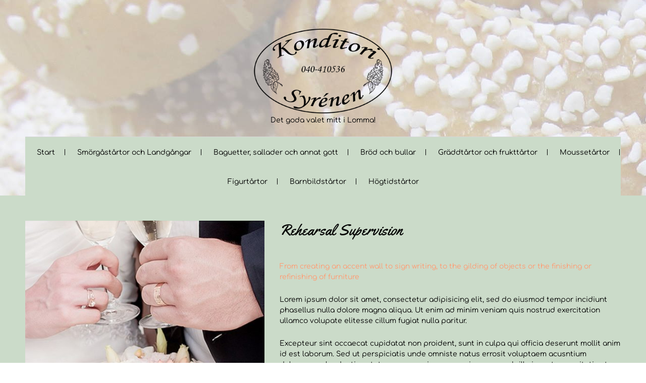

--- FILE ---
content_type: text/html; charset=UTF-8
request_url: https://konditorisyrenen.se/service/rehearsal-supervision/
body_size: 13481
content:

<!DOCTYPE html>
<html lang="sv-SE" class="no-js no-svg">
    <head>
        <meta charset="UTF-8">
        <!-- Mobile Specific Metas ================================================== -->
        <meta name="viewport" content="width=device-width, initial-scale=1, maximum-scale=1"/>

        <link rel="profile" href="http://gmpg.org/xfn/11"/>
        <link rel="pingback" href="https://konditorisyrenen.se/xmlrpc.php"/>
        <title>Rehearsal Supervision &#8211; Konditori Syrénen</title>
<meta name='robots' content='max-image-preview:large' />
<link rel='dns-prefetch' href='//fonts-static.group-cdn.one' />
<link rel="alternate" type="application/rss+xml" title="Konditori Syrénen &raquo; Webbflöde" href="https://konditorisyrenen.se/feed/" />
<link rel="alternate" type="application/rss+xml" title="Konditori Syrénen &raquo; Kommentarsflöde" href="https://konditorisyrenen.se/comments/feed/" />
<link rel="alternate" title="oEmbed (JSON)" type="application/json+oembed" href="https://konditorisyrenen.se/wp-json/oembed/1.0/embed?url=https%3A%2F%2Fkonditorisyrenen.se%2Fservice%2Frehearsal-supervision%2F" />
<link rel="alternate" title="oEmbed (XML)" type="text/xml+oembed" href="https://konditorisyrenen.se/wp-json/oembed/1.0/embed?url=https%3A%2F%2Fkonditorisyrenen.se%2Fservice%2Frehearsal-supervision%2F&#038;format=xml" />
		<!-- This site uses the Google Analytics by MonsterInsights plugin v9.11.1 - Using Analytics tracking - https://www.monsterinsights.com/ -->
							<script src="//www.googletagmanager.com/gtag/js?id=G-FJ46TJPHWG"  data-cfasync="false" data-wpfc-render="false" type="text/javascript" async></script>
			<script data-cfasync="false" data-wpfc-render="false" type="text/javascript">
				var mi_version = '9.11.1';
				var mi_track_user = true;
				var mi_no_track_reason = '';
								var MonsterInsightsDefaultLocations = {"page_location":"https:\/\/konditorisyrenen.se\/service\/rehearsal-supervision\/"};
								if ( typeof MonsterInsightsPrivacyGuardFilter === 'function' ) {
					var MonsterInsightsLocations = (typeof MonsterInsightsExcludeQuery === 'object') ? MonsterInsightsPrivacyGuardFilter( MonsterInsightsExcludeQuery ) : MonsterInsightsPrivacyGuardFilter( MonsterInsightsDefaultLocations );
				} else {
					var MonsterInsightsLocations = (typeof MonsterInsightsExcludeQuery === 'object') ? MonsterInsightsExcludeQuery : MonsterInsightsDefaultLocations;
				}

								var disableStrs = [
										'ga-disable-G-FJ46TJPHWG',
									];

				/* Function to detect opted out users */
				function __gtagTrackerIsOptedOut() {
					for (var index = 0; index < disableStrs.length; index++) {
						if (document.cookie.indexOf(disableStrs[index] + '=true') > -1) {
							return true;
						}
					}

					return false;
				}

				/* Disable tracking if the opt-out cookie exists. */
				if (__gtagTrackerIsOptedOut()) {
					for (var index = 0; index < disableStrs.length; index++) {
						window[disableStrs[index]] = true;
					}
				}

				/* Opt-out function */
				function __gtagTrackerOptout() {
					for (var index = 0; index < disableStrs.length; index++) {
						document.cookie = disableStrs[index] + '=true; expires=Thu, 31 Dec 2099 23:59:59 UTC; path=/';
						window[disableStrs[index]] = true;
					}
				}

				if ('undefined' === typeof gaOptout) {
					function gaOptout() {
						__gtagTrackerOptout();
					}
				}
								window.dataLayer = window.dataLayer || [];

				window.MonsterInsightsDualTracker = {
					helpers: {},
					trackers: {},
				};
				if (mi_track_user) {
					function __gtagDataLayer() {
						dataLayer.push(arguments);
					}

					function __gtagTracker(type, name, parameters) {
						if (!parameters) {
							parameters = {};
						}

						if (parameters.send_to) {
							__gtagDataLayer.apply(null, arguments);
							return;
						}

						if (type === 'event') {
														parameters.send_to = monsterinsights_frontend.v4_id;
							var hookName = name;
							if (typeof parameters['event_category'] !== 'undefined') {
								hookName = parameters['event_category'] + ':' + name;
							}

							if (typeof MonsterInsightsDualTracker.trackers[hookName] !== 'undefined') {
								MonsterInsightsDualTracker.trackers[hookName](parameters);
							} else {
								__gtagDataLayer('event', name, parameters);
							}
							
						} else {
							__gtagDataLayer.apply(null, arguments);
						}
					}

					__gtagTracker('js', new Date());
					__gtagTracker('set', {
						'developer_id.dZGIzZG': true,
											});
					if ( MonsterInsightsLocations.page_location ) {
						__gtagTracker('set', MonsterInsightsLocations);
					}
										__gtagTracker('config', 'G-FJ46TJPHWG', {"forceSSL":"true","link_attribution":"true"} );
										window.gtag = __gtagTracker;										(function () {
						/* https://developers.google.com/analytics/devguides/collection/analyticsjs/ */
						/* ga and __gaTracker compatibility shim. */
						var noopfn = function () {
							return null;
						};
						var newtracker = function () {
							return new Tracker();
						};
						var Tracker = function () {
							return null;
						};
						var p = Tracker.prototype;
						p.get = noopfn;
						p.set = noopfn;
						p.send = function () {
							var args = Array.prototype.slice.call(arguments);
							args.unshift('send');
							__gaTracker.apply(null, args);
						};
						var __gaTracker = function () {
							var len = arguments.length;
							if (len === 0) {
								return;
							}
							var f = arguments[len - 1];
							if (typeof f !== 'object' || f === null || typeof f.hitCallback !== 'function') {
								if ('send' === arguments[0]) {
									var hitConverted, hitObject = false, action;
									if ('event' === arguments[1]) {
										if ('undefined' !== typeof arguments[3]) {
											hitObject = {
												'eventAction': arguments[3],
												'eventCategory': arguments[2],
												'eventLabel': arguments[4],
												'value': arguments[5] ? arguments[5] : 1,
											}
										}
									}
									if ('pageview' === arguments[1]) {
										if ('undefined' !== typeof arguments[2]) {
											hitObject = {
												'eventAction': 'page_view',
												'page_path': arguments[2],
											}
										}
									}
									if (typeof arguments[2] === 'object') {
										hitObject = arguments[2];
									}
									if (typeof arguments[5] === 'object') {
										Object.assign(hitObject, arguments[5]);
									}
									if ('undefined' !== typeof arguments[1].hitType) {
										hitObject = arguments[1];
										if ('pageview' === hitObject.hitType) {
											hitObject.eventAction = 'page_view';
										}
									}
									if (hitObject) {
										action = 'timing' === arguments[1].hitType ? 'timing_complete' : hitObject.eventAction;
										hitConverted = mapArgs(hitObject);
										__gtagTracker('event', action, hitConverted);
									}
								}
								return;
							}

							function mapArgs(args) {
								var arg, hit = {};
								var gaMap = {
									'eventCategory': 'event_category',
									'eventAction': 'event_action',
									'eventLabel': 'event_label',
									'eventValue': 'event_value',
									'nonInteraction': 'non_interaction',
									'timingCategory': 'event_category',
									'timingVar': 'name',
									'timingValue': 'value',
									'timingLabel': 'event_label',
									'page': 'page_path',
									'location': 'page_location',
									'title': 'page_title',
									'referrer' : 'page_referrer',
								};
								for (arg in args) {
																		if (!(!args.hasOwnProperty(arg) || !gaMap.hasOwnProperty(arg))) {
										hit[gaMap[arg]] = args[arg];
									} else {
										hit[arg] = args[arg];
									}
								}
								return hit;
							}

							try {
								f.hitCallback();
							} catch (ex) {
							}
						};
						__gaTracker.create = newtracker;
						__gaTracker.getByName = newtracker;
						__gaTracker.getAll = function () {
							return [];
						};
						__gaTracker.remove = noopfn;
						__gaTracker.loaded = true;
						window['__gaTracker'] = __gaTracker;
					})();
									} else {
										console.log("");
					(function () {
						function __gtagTracker() {
							return null;
						}

						window['__gtagTracker'] = __gtagTracker;
						window['gtag'] = __gtagTracker;
					})();
									}
			</script>
							<!-- / Google Analytics by MonsterInsights -->
		<style id='wp-img-auto-sizes-contain-inline-css' type='text/css'>
img:is([sizes=auto i],[sizes^="auto," i]){contain-intrinsic-size:3000px 1500px}
/*# sourceURL=wp-img-auto-sizes-contain-inline-css */
</style>
<link rel='stylesheet' id='ot-google-fonts-via-onecom-cdn-yellowtail-css' href='https://fonts-static.group-cdn.one/fonts/google/yellowtail/yellowtail.css' type='text/css' media='all' />
<link rel='stylesheet' id='ot-google-fonts-via-onecom-cdn-comfortaa-css' href='https://fonts-static.group-cdn.one/fonts/google/comfortaa/comfortaa.css' type='text/css' media='all' />
<style id='wp-emoji-styles-inline-css' type='text/css'>

	img.wp-smiley, img.emoji {
		display: inline !important;
		border: none !important;
		box-shadow: none !important;
		height: 1em !important;
		width: 1em !important;
		margin: 0 0.07em !important;
		vertical-align: -0.1em !important;
		background: none !important;
		padding: 0 !important;
	}
/*# sourceURL=wp-emoji-styles-inline-css */
</style>
<style id='wp-block-library-inline-css' type='text/css'>
:root{--wp-block-synced-color:#7a00df;--wp-block-synced-color--rgb:122,0,223;--wp-bound-block-color:var(--wp-block-synced-color);--wp-editor-canvas-background:#ddd;--wp-admin-theme-color:#007cba;--wp-admin-theme-color--rgb:0,124,186;--wp-admin-theme-color-darker-10:#006ba1;--wp-admin-theme-color-darker-10--rgb:0,107,160.5;--wp-admin-theme-color-darker-20:#005a87;--wp-admin-theme-color-darker-20--rgb:0,90,135;--wp-admin-border-width-focus:2px}@media (min-resolution:192dpi){:root{--wp-admin-border-width-focus:1.5px}}.wp-element-button{cursor:pointer}:root .has-very-light-gray-background-color{background-color:#eee}:root .has-very-dark-gray-background-color{background-color:#313131}:root .has-very-light-gray-color{color:#eee}:root .has-very-dark-gray-color{color:#313131}:root .has-vivid-green-cyan-to-vivid-cyan-blue-gradient-background{background:linear-gradient(135deg,#00d084,#0693e3)}:root .has-purple-crush-gradient-background{background:linear-gradient(135deg,#34e2e4,#4721fb 50%,#ab1dfe)}:root .has-hazy-dawn-gradient-background{background:linear-gradient(135deg,#faaca8,#dad0ec)}:root .has-subdued-olive-gradient-background{background:linear-gradient(135deg,#fafae1,#67a671)}:root .has-atomic-cream-gradient-background{background:linear-gradient(135deg,#fdd79a,#004a59)}:root .has-nightshade-gradient-background{background:linear-gradient(135deg,#330968,#31cdcf)}:root .has-midnight-gradient-background{background:linear-gradient(135deg,#020381,#2874fc)}:root{--wp--preset--font-size--normal:16px;--wp--preset--font-size--huge:42px}.has-regular-font-size{font-size:1em}.has-larger-font-size{font-size:2.625em}.has-normal-font-size{font-size:var(--wp--preset--font-size--normal)}.has-huge-font-size{font-size:var(--wp--preset--font-size--huge)}.has-text-align-center{text-align:center}.has-text-align-left{text-align:left}.has-text-align-right{text-align:right}.has-fit-text{white-space:nowrap!important}#end-resizable-editor-section{display:none}.aligncenter{clear:both}.items-justified-left{justify-content:flex-start}.items-justified-center{justify-content:center}.items-justified-right{justify-content:flex-end}.items-justified-space-between{justify-content:space-between}.screen-reader-text{border:0;clip-path:inset(50%);height:1px;margin:-1px;overflow:hidden;padding:0;position:absolute;width:1px;word-wrap:normal!important}.screen-reader-text:focus{background-color:#ddd;clip-path:none;color:#444;display:block;font-size:1em;height:auto;left:5px;line-height:normal;padding:15px 23px 14px;text-decoration:none;top:5px;width:auto;z-index:100000}html :where(.has-border-color){border-style:solid}html :where([style*=border-top-color]){border-top-style:solid}html :where([style*=border-right-color]){border-right-style:solid}html :where([style*=border-bottom-color]){border-bottom-style:solid}html :where([style*=border-left-color]){border-left-style:solid}html :where([style*=border-width]){border-style:solid}html :where([style*=border-top-width]){border-top-style:solid}html :where([style*=border-right-width]){border-right-style:solid}html :where([style*=border-bottom-width]){border-bottom-style:solid}html :where([style*=border-left-width]){border-left-style:solid}html :where(img[class*=wp-image-]){height:auto;max-width:100%}:where(figure){margin:0 0 1em}html :where(.is-position-sticky){--wp-admin--admin-bar--position-offset:var(--wp-admin--admin-bar--height,0px)}@media screen and (max-width:600px){html :where(.is-position-sticky){--wp-admin--admin-bar--position-offset:0px}}

/*# sourceURL=wp-block-library-inline-css */
</style><style id='global-styles-inline-css' type='text/css'>
:root{--wp--preset--aspect-ratio--square: 1;--wp--preset--aspect-ratio--4-3: 4/3;--wp--preset--aspect-ratio--3-4: 3/4;--wp--preset--aspect-ratio--3-2: 3/2;--wp--preset--aspect-ratio--2-3: 2/3;--wp--preset--aspect-ratio--16-9: 16/9;--wp--preset--aspect-ratio--9-16: 9/16;--wp--preset--color--black: #000000;--wp--preset--color--cyan-bluish-gray: #abb8c3;--wp--preset--color--white: #ffffff;--wp--preset--color--pale-pink: #f78da7;--wp--preset--color--vivid-red: #cf2e2e;--wp--preset--color--luminous-vivid-orange: #ff6900;--wp--preset--color--luminous-vivid-amber: #fcb900;--wp--preset--color--light-green-cyan: #7bdcb5;--wp--preset--color--vivid-green-cyan: #00d084;--wp--preset--color--pale-cyan-blue: #8ed1fc;--wp--preset--color--vivid-cyan-blue: #0693e3;--wp--preset--color--vivid-purple: #9b51e0;--wp--preset--gradient--vivid-cyan-blue-to-vivid-purple: linear-gradient(135deg,rgb(6,147,227) 0%,rgb(155,81,224) 100%);--wp--preset--gradient--light-green-cyan-to-vivid-green-cyan: linear-gradient(135deg,rgb(122,220,180) 0%,rgb(0,208,130) 100%);--wp--preset--gradient--luminous-vivid-amber-to-luminous-vivid-orange: linear-gradient(135deg,rgb(252,185,0) 0%,rgb(255,105,0) 100%);--wp--preset--gradient--luminous-vivid-orange-to-vivid-red: linear-gradient(135deg,rgb(255,105,0) 0%,rgb(207,46,46) 100%);--wp--preset--gradient--very-light-gray-to-cyan-bluish-gray: linear-gradient(135deg,rgb(238,238,238) 0%,rgb(169,184,195) 100%);--wp--preset--gradient--cool-to-warm-spectrum: linear-gradient(135deg,rgb(74,234,220) 0%,rgb(151,120,209) 20%,rgb(207,42,186) 40%,rgb(238,44,130) 60%,rgb(251,105,98) 80%,rgb(254,248,76) 100%);--wp--preset--gradient--blush-light-purple: linear-gradient(135deg,rgb(255,206,236) 0%,rgb(152,150,240) 100%);--wp--preset--gradient--blush-bordeaux: linear-gradient(135deg,rgb(254,205,165) 0%,rgb(254,45,45) 50%,rgb(107,0,62) 100%);--wp--preset--gradient--luminous-dusk: linear-gradient(135deg,rgb(255,203,112) 0%,rgb(199,81,192) 50%,rgb(65,88,208) 100%);--wp--preset--gradient--pale-ocean: linear-gradient(135deg,rgb(255,245,203) 0%,rgb(182,227,212) 50%,rgb(51,167,181) 100%);--wp--preset--gradient--electric-grass: linear-gradient(135deg,rgb(202,248,128) 0%,rgb(113,206,126) 100%);--wp--preset--gradient--midnight: linear-gradient(135deg,rgb(2,3,129) 0%,rgb(40,116,252) 100%);--wp--preset--font-size--small: 13px;--wp--preset--font-size--medium: 20px;--wp--preset--font-size--large: 36px;--wp--preset--font-size--x-large: 42px;--wp--preset--spacing--20: 0.44rem;--wp--preset--spacing--30: 0.67rem;--wp--preset--spacing--40: 1rem;--wp--preset--spacing--50: 1.5rem;--wp--preset--spacing--60: 2.25rem;--wp--preset--spacing--70: 3.38rem;--wp--preset--spacing--80: 5.06rem;--wp--preset--shadow--natural: 6px 6px 9px rgba(0, 0, 0, 0.2);--wp--preset--shadow--deep: 12px 12px 50px rgba(0, 0, 0, 0.4);--wp--preset--shadow--sharp: 6px 6px 0px rgba(0, 0, 0, 0.2);--wp--preset--shadow--outlined: 6px 6px 0px -3px rgb(255, 255, 255), 6px 6px rgb(0, 0, 0);--wp--preset--shadow--crisp: 6px 6px 0px rgb(0, 0, 0);}:where(.is-layout-flex){gap: 0.5em;}:where(.is-layout-grid){gap: 0.5em;}body .is-layout-flex{display: flex;}.is-layout-flex{flex-wrap: wrap;align-items: center;}.is-layout-flex > :is(*, div){margin: 0;}body .is-layout-grid{display: grid;}.is-layout-grid > :is(*, div){margin: 0;}:where(.wp-block-columns.is-layout-flex){gap: 2em;}:where(.wp-block-columns.is-layout-grid){gap: 2em;}:where(.wp-block-post-template.is-layout-flex){gap: 1.25em;}:where(.wp-block-post-template.is-layout-grid){gap: 1.25em;}.has-black-color{color: var(--wp--preset--color--black) !important;}.has-cyan-bluish-gray-color{color: var(--wp--preset--color--cyan-bluish-gray) !important;}.has-white-color{color: var(--wp--preset--color--white) !important;}.has-pale-pink-color{color: var(--wp--preset--color--pale-pink) !important;}.has-vivid-red-color{color: var(--wp--preset--color--vivid-red) !important;}.has-luminous-vivid-orange-color{color: var(--wp--preset--color--luminous-vivid-orange) !important;}.has-luminous-vivid-amber-color{color: var(--wp--preset--color--luminous-vivid-amber) !important;}.has-light-green-cyan-color{color: var(--wp--preset--color--light-green-cyan) !important;}.has-vivid-green-cyan-color{color: var(--wp--preset--color--vivid-green-cyan) !important;}.has-pale-cyan-blue-color{color: var(--wp--preset--color--pale-cyan-blue) !important;}.has-vivid-cyan-blue-color{color: var(--wp--preset--color--vivid-cyan-blue) !important;}.has-vivid-purple-color{color: var(--wp--preset--color--vivid-purple) !important;}.has-black-background-color{background-color: var(--wp--preset--color--black) !important;}.has-cyan-bluish-gray-background-color{background-color: var(--wp--preset--color--cyan-bluish-gray) !important;}.has-white-background-color{background-color: var(--wp--preset--color--white) !important;}.has-pale-pink-background-color{background-color: var(--wp--preset--color--pale-pink) !important;}.has-vivid-red-background-color{background-color: var(--wp--preset--color--vivid-red) !important;}.has-luminous-vivid-orange-background-color{background-color: var(--wp--preset--color--luminous-vivid-orange) !important;}.has-luminous-vivid-amber-background-color{background-color: var(--wp--preset--color--luminous-vivid-amber) !important;}.has-light-green-cyan-background-color{background-color: var(--wp--preset--color--light-green-cyan) !important;}.has-vivid-green-cyan-background-color{background-color: var(--wp--preset--color--vivid-green-cyan) !important;}.has-pale-cyan-blue-background-color{background-color: var(--wp--preset--color--pale-cyan-blue) !important;}.has-vivid-cyan-blue-background-color{background-color: var(--wp--preset--color--vivid-cyan-blue) !important;}.has-vivid-purple-background-color{background-color: var(--wp--preset--color--vivid-purple) !important;}.has-black-border-color{border-color: var(--wp--preset--color--black) !important;}.has-cyan-bluish-gray-border-color{border-color: var(--wp--preset--color--cyan-bluish-gray) !important;}.has-white-border-color{border-color: var(--wp--preset--color--white) !important;}.has-pale-pink-border-color{border-color: var(--wp--preset--color--pale-pink) !important;}.has-vivid-red-border-color{border-color: var(--wp--preset--color--vivid-red) !important;}.has-luminous-vivid-orange-border-color{border-color: var(--wp--preset--color--luminous-vivid-orange) !important;}.has-luminous-vivid-amber-border-color{border-color: var(--wp--preset--color--luminous-vivid-amber) !important;}.has-light-green-cyan-border-color{border-color: var(--wp--preset--color--light-green-cyan) !important;}.has-vivid-green-cyan-border-color{border-color: var(--wp--preset--color--vivid-green-cyan) !important;}.has-pale-cyan-blue-border-color{border-color: var(--wp--preset--color--pale-cyan-blue) !important;}.has-vivid-cyan-blue-border-color{border-color: var(--wp--preset--color--vivid-cyan-blue) !important;}.has-vivid-purple-border-color{border-color: var(--wp--preset--color--vivid-purple) !important;}.has-vivid-cyan-blue-to-vivid-purple-gradient-background{background: var(--wp--preset--gradient--vivid-cyan-blue-to-vivid-purple) !important;}.has-light-green-cyan-to-vivid-green-cyan-gradient-background{background: var(--wp--preset--gradient--light-green-cyan-to-vivid-green-cyan) !important;}.has-luminous-vivid-amber-to-luminous-vivid-orange-gradient-background{background: var(--wp--preset--gradient--luminous-vivid-amber-to-luminous-vivid-orange) !important;}.has-luminous-vivid-orange-to-vivid-red-gradient-background{background: var(--wp--preset--gradient--luminous-vivid-orange-to-vivid-red) !important;}.has-very-light-gray-to-cyan-bluish-gray-gradient-background{background: var(--wp--preset--gradient--very-light-gray-to-cyan-bluish-gray) !important;}.has-cool-to-warm-spectrum-gradient-background{background: var(--wp--preset--gradient--cool-to-warm-spectrum) !important;}.has-blush-light-purple-gradient-background{background: var(--wp--preset--gradient--blush-light-purple) !important;}.has-blush-bordeaux-gradient-background{background: var(--wp--preset--gradient--blush-bordeaux) !important;}.has-luminous-dusk-gradient-background{background: var(--wp--preset--gradient--luminous-dusk) !important;}.has-pale-ocean-gradient-background{background: var(--wp--preset--gradient--pale-ocean) !important;}.has-electric-grass-gradient-background{background: var(--wp--preset--gradient--electric-grass) !important;}.has-midnight-gradient-background{background: var(--wp--preset--gradient--midnight) !important;}.has-small-font-size{font-size: var(--wp--preset--font-size--small) !important;}.has-medium-font-size{font-size: var(--wp--preset--font-size--medium) !important;}.has-large-font-size{font-size: var(--wp--preset--font-size--large) !important;}.has-x-large-font-size{font-size: var(--wp--preset--font-size--x-large) !important;}
/*# sourceURL=global-styles-inline-css */
</style>

<style id='classic-theme-styles-inline-css' type='text/css'>
/*! This file is auto-generated */
.wp-block-button__link{color:#fff;background-color:#32373c;border-radius:9999px;box-shadow:none;text-decoration:none;padding:calc(.667em + 2px) calc(1.333em + 2px);font-size:1.125em}.wp-block-file__button{background:#32373c;color:#fff;text-decoration:none}
/*# sourceURL=/wp-includes/css/classic-themes.min.css */
</style>
<link rel='stylesheet' id='comfortaa-google-font-css' href='//fonts-static.group-cdn.one/fonts/google/comfortaa/comfortaa.css?ver=6.9' type='text/css' media='all' />
<link rel='stylesheet' id='yellowtail-google-font-css' href='//fonts-static.group-cdn.one/fonts/google/yellowtail/yellowtail.css?ver=6.9' type='text/css' media='all' />
<link rel='stylesheet' id='style-wedding-planner-all-css' href='https://usercontent.one/wp/konditorisyrenen.se/wp-content/themes/wedding-planner/assets/min-css/style.min.css?ver=5.3.5&media=1767768655' type='text/css' media='all' />
<link rel='stylesheet' id='dashicons-css' href='https://konditorisyrenen.se/wp-includes/css/dashicons.min.css?ver=6.9' type='text/css' media='all' />
<script type="text/javascript" src="https://usercontent.one/wp/konditorisyrenen.se/wp-content/plugins/google-analytics-for-wordpress/assets/js/frontend-gtag.min.js?ver=9.11.1&media=1767768655" id="monsterinsights-frontend-script-js" async="async" data-wp-strategy="async"></script>
<script data-cfasync="false" data-wpfc-render="false" type="text/javascript" id='monsterinsights-frontend-script-js-extra'>/* <![CDATA[ */
var monsterinsights_frontend = {"js_events_tracking":"true","download_extensions":"doc,pdf,ppt,zip,xls,docx,pptx,xlsx","inbound_paths":"[{\"path\":\"\\\/go\\\/\",\"label\":\"affiliate\"},{\"path\":\"\\\/recommend\\\/\",\"label\":\"affiliate\"}]","home_url":"https:\/\/konditorisyrenen.se","hash_tracking":"false","v4_id":"G-FJ46TJPHWG"};/* ]]> */
</script>
<script type="text/javascript" src="https://usercontent.one/wp/konditorisyrenen.se/wp-content/plugins/stop-user-enumeration/frontend/js/frontend.js?ver=1.7.7&media=1767768655" id="stop-user-enumeration-js" defer="defer" data-wp-strategy="defer"></script>
<script type="text/javascript" src="https://konditorisyrenen.se/wp-includes/js/jquery/jquery.min.js?ver=3.7.1" id="jquery-core-js"></script>
<script type="text/javascript" src="https://konditorisyrenen.se/wp-includes/js/jquery/jquery-migrate.min.js?ver=3.4.1" id="jquery-migrate-js"></script>
<link rel="https://api.w.org/" href="https://konditorisyrenen.se/wp-json/" /><link rel="EditURI" type="application/rsd+xml" title="RSD" href="https://konditorisyrenen.se/xmlrpc.php?rsd" />
<meta name="generator" content="WordPress 6.9" />
<link rel="canonical" href="https://konditorisyrenen.se/service/rehearsal-supervision/" />
<link rel='shortlink' href='https://konditorisyrenen.se/?p=29' />
<style>[class*=" icon-oc-"],[class^=icon-oc-]{speak:none;font-style:normal;font-weight:400;font-variant:normal;text-transform:none;line-height:1;-webkit-font-smoothing:antialiased;-moz-osx-font-smoothing:grayscale}.icon-oc-one-com-white-32px-fill:before{content:"901"}.icon-oc-one-com:before{content:"900"}#one-com-icon,.toplevel_page_onecom-wp .wp-menu-image{speak:none;display:flex;align-items:center;justify-content:center;text-transform:none;line-height:1;-webkit-font-smoothing:antialiased;-moz-osx-font-smoothing:grayscale}.onecom-wp-admin-bar-item>a,.toplevel_page_onecom-wp>.wp-menu-name{font-size:16px;font-weight:400;line-height:1}.toplevel_page_onecom-wp>.wp-menu-name img{width:69px;height:9px;}.wp-submenu-wrap.wp-submenu>.wp-submenu-head>img{width:88px;height:auto}.onecom-wp-admin-bar-item>a img{height:7px!important}.onecom-wp-admin-bar-item>a img,.toplevel_page_onecom-wp>.wp-menu-name img{opacity:.8}.onecom-wp-admin-bar-item.hover>a img,.toplevel_page_onecom-wp.wp-has-current-submenu>.wp-menu-name img,li.opensub>a.toplevel_page_onecom-wp>.wp-menu-name img{opacity:1}#one-com-icon:before,.onecom-wp-admin-bar-item>a:before,.toplevel_page_onecom-wp>.wp-menu-image:before{content:'';position:static!important;background-color:rgba(240,245,250,.4);border-radius:102px;width:18px;height:18px;padding:0!important}.onecom-wp-admin-bar-item>a:before{width:14px;height:14px}.onecom-wp-admin-bar-item.hover>a:before,.toplevel_page_onecom-wp.opensub>a>.wp-menu-image:before,.toplevel_page_onecom-wp.wp-has-current-submenu>.wp-menu-image:before{background-color:#76b82a}.onecom-wp-admin-bar-item>a{display:inline-flex!important;align-items:center;justify-content:center}#one-com-logo-wrapper{font-size:4em}#one-com-icon{vertical-align:middle}.imagify-welcome{display:none !important;}</style><link rel="icon" href="https://usercontent.one/wp/konditorisyrenen.se/wp-content/uploads/2018/11/cropped-Logga_rund-512x512-2-32x32.jpg?media=1767768655" sizes="32x32" />
<link rel="icon" href="https://usercontent.one/wp/konditorisyrenen.se/wp-content/uploads/2018/11/cropped-Logga_rund-512x512-2-192x192.jpg?media=1767768655" sizes="192x192" />
<link rel="apple-touch-icon" href="https://usercontent.one/wp/konditorisyrenen.se/wp-content/uploads/2018/11/cropped-Logga_rund-512x512-2-180x180.jpg?media=1767768655" />
<meta name="msapplication-TileImage" content="https://usercontent.one/wp/konditorisyrenen.se/wp-content/uploads/2018/11/cropped-Logga_rund-512x512-2-270x270.jpg?media=1767768655" />
        


<style type="text/css">

            /* Primary Skin Color */
        #primary-nav ul li.current_page_item,
        #primary-nav ul li:hover > a {
            color: #cbdbc9;
        }
        a.button,
        a.button:visited,
        .onecom-webshop-main a.button,
        .onecom-webshop-main .button.button-back,
        .onecom-webshop-main a.button:visited,
        .small-text,
        #wp-calendar thead th,
        #sticky_menu li.current-menu-item > a {
            background-color: #cbdbc9;
        }
        section h2:after,
        h2.left-line:after,
        h2.center-line:after {
            border-color: #cbdbc9;
        }

        /* Secondary Skin Color */
        .skin-bg {
            background-color: rgba(255,242,236,1);
        }

        body, .regular-color {color:#000000;}.onecom-webshop-main svg {fill:#000000;}#page{background-color:#cbdbc9;}.post-meta ul:after{box-shadow:-17px 0 16px #cbdbc9 inset}.section-content h1, .featured-box h1, .main-content-box h1, .plan-content h1, .widget-content h1, .textwidget h1, .service-details h1{color:#000000;}.section-content h2, .featured-box h2, .main-content-box h2, .plan-content h2, .widget-content h2, .textwidget h2, .service-details h2{color:#000000;}.section-content h3, .featured-box h3, .main-content-box h3, .plan-content h3, .widget-content h3, .textwidget h3, .service-details h3{color:#000000;}.section-content h4, .featured-box h4, .main-content-box h4, .plan-content h4, .widget-content h4, .textwidget h4, .service-details h4{color:#000000;}.section-content h5, .featured-box h5, .main-content-box h5, .plan-content h5, .widget-content h5, .textwidget h5, .service-details h5{color:#000000;}.section-content h6, .featured-box h6, .main-content-box h6, .plan-content h6, .widget-content h6, .textwidget h6, .service-details h6{color:#000000;}.highlighted-text{color:rgba(255,155,114,1);}a, .section-content a, .featured-box a, .main-content-box a, .plan-content a, .widget a, .textwidget a, .service-details a{color:rgba(214, 101, 53,1);}a:active, .section-content a:active, .featured-box a:active, .main-content-box a:active, .plan-content a:active, .widget a:active, .textwidget a:active, .service-details a:active{color:rgba(214, 101, 53,1);}a:visited, .section-content a:visited, .featured-box a:visited, .main-content-box a:visited, .plan-content a:visited, .widget a:visited, .textwidget a:visited, .service-details a:visited{color:rgba(214, 101, 53,1);}a:hover, .section-content a:hover, .featured-box a:hover, .main-content-box a:hover, .plan-content a:hover, .widget a:hover, .textwidget a:hover, .service-details a:hover{color:rgba(214, 101, 53,0.7);}a.button, a.button:visited{color:rgba(0,0,0,1);background-color:#ff6868; }a.button:hover{color:rgba(0,0,0,0.8);background-color:rgba(255,255,255,0.8);}.onecom-webshop-main a.button, .onecom-webshop-main a.button:visited, .onecom-webshop-main a.button:hover{color:rgba(0,0,0,0.8) !important;background-color:rgba(255,255,255,0.8) !important;}.button, .featured-box .button{border-width:1px;border-style:solid;border-color:rgba(255,155,114,1);border-radius:0px;}.button.small-text, a.button.small-text:visited{color:#000000;background-color:#97abbf;}.button.small-text:hover, a.button.small-text:hover{color:#000000;background-color:rgba(255,255,255,0.8);}.banner-button .button, .banner-button a.button:visited{color:#000000;background-color:#d7e8ae;}.banner-button .button:hover, .banner-button a.button:hover{color:#000000;background-color:rgba(255,255,255,0.8);}[type="submit"].button, [type="submit"].button:visited{color:#ffffff;background-color:#c67859;}[type="submit"].button:hover, [type="submit"].button:hover{color:#ffffff;background-color:rgba(255,155,114,0.8);}#primary-nav{background-color:#cbdbc9;}#primary-nav ul li a{color:#000000;}#primary-nav ul li:hover > a{color:#000000;}#primary-nav ul li.current_page_item a, #primary-nav ul li.current-menu-parent a{color:#000000;}#primary-nav ul li a{background-color:#cbdbc9;}#primary-nav ul li:hover > a{background-color:#b7ccb5;}#primary-nav ul li.current_page_item a, #primary-nav ul li.current-menu-parent a{background-color:#b7ccb5;}#primary-nav ul.sub-menu li a{color:#000000;}#primary-nav ul.sub-menu li:hover > a{color:#000000;}#primary-nav ul.sub-menu li.current_page_item a, #primary-nav ul.sub-menu li.current-menu-item a{color:#cbdbc9;}#primary-nav ul.sub-menu li a{background-color:#88ad83;}#primary-nav ul.sub-menu li:hover > a{}#primary-nav ul.sub-menu li.current_page_item a, #primary-nav ul.sub-menu li.current-menu-item a{}header#site-header{background-color:#ffffff;background-image:url( https://usercontent.one/wp/konditorisyrenen.se/wp-content/uploads/2018/11/IMG_0648_kanelopacity90liten.jpg?media=1767768655 );}.site-title a{color:#000000;}.site-title a:hover{}.banner-caption .left-line{color:#000000;}.banner-description{color:#000000;}.home-banner .skin-bg{background-color:#99b740;}.section-title h2, .section-title h3, .section-title h4{color:#000000;}.section-content{color:#000000;}.testimonial-box{background-color:rgba(255,242,236,1);}.testimonial-content{color:#666666;}.footer-widgets{background-color:#88ad83;}.footer-widgets, .footer-widgets p, .footer-widgets .footer-logo.site-logo .site-title, .footer-widgets a, .footer-widgets a:hover, .footer-widgets a:visited{color:#000000;}.footer-widgets .widget_calendar table thead{background-color:#000000;}.footer-widgets .widget_calendar table, .footer-widgets .widget_calendar table tfoot{border-color:#000000;}.copyright{background-color:#bdd1ba;}.site-logo h1{font-family:Yellowtail;font-size:40px;font-style:normal;font-weight:normal;line-height:46px;text-decoration:none;}#primary-nav ul li a{font-family:Comfortaa;font-size:14px;font-style:normal;font-weight:normal;line-height:15px;text-decoration:none;}body, body p, .section-content, .section-content p, .sidebar, .featured-box, .main-content-box, .main-content-box p, .plan-content, .widget-content, .textwidget, .highlighted-text, .package-highlights{font-family:Comfortaa;font-size:14px;font-style:normal;font-weight:400;line-height:21px;text-decoration:none;}.onecom-webshop-main *, .main-content-box .onecom-webshop-main h1, .main-content-box .onecom-webshop-main h2 {font-family:Comfortaa;font-size:14px;font-style:normal;font-weight:400;line-height:21px;text-decoration:none;}h1, .section-content h1, .featured-box h1, .main-content-box h1, .plan-content h1, .widget-content h1, .textwidget h1, .service-details h1{font-family:Yellowtail;font-size:48px;font-style:normal;font-weight:normal;line-height:40px;text-decoration:none;}h2, .page h2, .section-content h2, .featured-box h2, .main-content-box h2, .plan-content h2, .widget-content h2, .textwidget h2, .service-details h2{font-family:Yellowtail;font-size:30px;font-style:normal;font-weight:400;line-height:36px;text-decoration:none;}h3, .section-content h3, .featured-box h3, .main-content-box h3, .plan-content h3, .widget-content h3, .textwidget h3, .service-details h3{font-family:Yellowtail;font-size:30px;font-style:normal;font-weight:400;line-height:36px;text-decoration:none;}h4, .section-content h4, .featured-box h4, .main-content-box h4, .plan-content h4, .widget-content h4, .textwidget h4, .service-details h4{font-family:Yellowtail;font-size:26px;font-style:normal;font-weight:400;line-height:34px;text-decoration:none;}h5, .section-content h5, .featured-box h5, .main-content-box h5, .plan-content h5, .widget-content h5, .textwidget h5, .service-details h5{font-family:Comfortaa;font-size:14px;font-style:normal;font-weight:400;line-height:30px;text-decoration:none;}h6, .section-content h6, .featured-box h6, .main-content-box h6, .plan-content h6, .widget-content h6, .textwidget h6, .site-logo h6, .service-details h6{font-family:Comfortaa;font-size:14px;font-style:normal;font-weight:400;line-height:25px;text-decoration:none;}.home-banner .banner-caption h2{font-family:Yellowtail;font-size:30px;font-style:normal;font-weight:normal;line-height:36px;text-decoration:none;}.home-banner .banner-caption h2{text-shadow:0 0 0 #cccccc;}.banner-description{font-family:Comfortaa;font-size:14px;font-style:normal;font-weight:normal;line-height:8px;text-decoration:none;}.banner-description{text-shadow:0 0 0 #cccccc;}.section-title h2 {font-family:Yellowtail;font-size:30px;font-style:normal;font-weight:400;line-height:36px;text-decoration:none;}.section-content.testimonial-content, .section-content.testimonial-content p{font-family:Yellowtail;font-size:30px;font-style:normal;font-weight:normal;line-height:36px;text-decoration:none;}.section-content, .section-content p{font-family:Comfortaa;font-size:14px;font-style:normal;font-weight:400;line-height:20px;text-decoration:none;}.button, a.button:visited{font-family:Comfortaa;font-size:14px;font-style:normal;font-weight:normal;line-height:60px;text-decoration:none;}.banner-button .button, .banner-button a.button:visited{font-family:Comfortaa;font-size:12px;font-style:normal;font-weight:normal;line-height:60px;text-decoration:none;}.button.small-text, a.button.small-text:visited{font-family:Comfortaa;font-size:12px;font-style:normal;font-weight:normal;line-height:60px;text-decoration:none;}[type="submit"].button, [type="submit"].button:visited{font-family:Comfortaa;font-size:14px;font-style:normal;font-weight:normal;line-height:30px;text-decoration:none;}.footer-widgets, .footer-widgets div, .footer-widgets p, .footer-widgets li {font-family:Comfortaa;font-size:12px;font-style:normal;font-weight:normal;line-height:22px;text-decoration:none;}/* Your custom CSS goes here */

</style>
        <link rel='stylesheet' id='responsive-css'  href='https://usercontent.one/wp/konditorisyrenen.se/wp-content/themes/wedding-planner/assets/css/responsive.css?ver=5.3.5&media=1767768655' type='text/css' media='all' />

            </head>

    <body class="wp-singular service-template-default single single-service postid-29 wp-theme-wedding-planner">
        <!-- START master wrapper -->
        <div id="wrapper">
            <!-- START page wrapper -->
            <div id="page">
                <!-- START header container-->
                <header id="site-header" role="banner">
                    <div class="container">
                        <div class="row">
                            <div class="col-md-12 text-center site-logo-box">
                                <button class="menu-toggle mobile-only" aria-controls="sticky_menu" aria-expanded="false">Menu</button> 
                            </div>
                            <div class="col-md-12 text-center">
                                <div class="site-logo">
                                    
                                        <h1 class="site-title">
                                            <a href="https://konditorisyrenen.se/" rel="home">
                                                <img src="https://usercontent.one/wp/konditorisyrenen.se/wp-content/uploads/2018/11/Logga_rund_transp.png?media=1767768655" alt="Konditori Syrénen" role="logo" />                                            </a>
                                        </h1>
                                        <!-- END logo container -->
                                                                    </div>
                            </div>
                            <div class="col-md-12 text-center">
                                                                    <h6 class="tagline">Det goda valet mitt i Lomma!</h6>
                                                            </div>
                            <div class="col-md-12 desktop-only text-center">
                                <!-- START nav container -->
                                <nav class="nav primary-nav" id="primary-nav" role="navigation">
                                    <ul id="menu-primary-wedding-planner" class="menu"><li id="menu-item-148" class="menu-item menu-item-type-post_type menu-item-object-page menu-item-home menu-item-148"><a href="https://konditorisyrenen.se/">Start</a></li>
<li id="menu-item-464" class="menu-item menu-item-type-post_type menu-item-object-page menu-item-464"><a href="https://konditorisyrenen.se/smorgastartor-och-landgangar/">Smörgåstårtor och Landgångar</a></li>
<li id="menu-item-519" class="menu-item menu-item-type-post_type menu-item-object-page menu-item-519"><a href="https://konditorisyrenen.se/baguetter-sallader-och-annat-gott/">Baguetter, sallader och annat gott</a></li>
<li id="menu-item-468" class="menu-item menu-item-type-post_type menu-item-object-page menu-item-468"><a href="https://konditorisyrenen.se/brod-och-bullar/">Bröd och bullar</a></li>
<li id="menu-item-466" class="menu-item menu-item-type-post_type menu-item-object-page menu-item-466"><a href="https://konditorisyrenen.se/graddtartor-och-frukttartor/">Gräddtårtor och frukttårtor</a></li>
<li id="menu-item-465" class="menu-item menu-item-type-post_type menu-item-object-page menu-item-465"><a href="https://konditorisyrenen.se/moussetartor/">Moussetårtor</a></li>
<li id="menu-item-467" class="menu-item menu-item-type-post_type menu-item-object-page menu-item-467"><a href="https://konditorisyrenen.se/figurtartor/">Figurtårtor</a></li>
<li id="menu-item-508" class="menu-item menu-item-type-post_type menu-item-object-page menu-item-508"><a href="https://konditorisyrenen.se/barnbildstartor/">Barnbildstårtor</a></li>
<li id="menu-item-469" class="menu-item menu-item-type-post_type menu-item-object-page menu-item-469"><a href="https://konditorisyrenen.se/hogtidstartor/">Högtidstårtor</a></li>
</ul>                                </nav>
                                <!-- END nav container -->
                            </div>
                        </div>
                    </div>
                </header>
                <!-- END nav container -->

<!-- START Page Content -->
<section class="page-content service-details" role="main">

    <!-- START Single CPT -->
    <article id="page-29" class="post-29 service type-service status-publish has-post-thumbnail hentry">
        <div class="container">
            <div class="row">
                <!-- Featured Image -->
                                    <div class="col-md-5 featured-image-box">
                        <img width="500" height="500" src="https://usercontent.one/wp/konditorisyrenen.se/wp-content/uploads/2017/08/wedding-planner-home-rehearsal-supervision-500x500.jpg?media=1767768655" class="featured-image wp-post-image" alt="" decoding="async" fetchpriority="high" />                    </div>
                
                <!-- Content -->
                <div class="col-md-7">
                    <header>
                        <h2 class='left-line'>Rehearsal Supervision</h2>                    </header>

                    <div class="post-content">
                                    <div class="highlighted-text">
            From creating an accent wall to sign writing, to the gilding of objects or the finishing or refinishing of furniture            </div>                         <div class="main-content-box"> <p>Lorem ipsum dolor sit amet, consectetur adipisicing elit, sed do eiusmod tempor incidiunt phasellus nulla dolore magna aliqua. Ut enim ad minim veniam quis nostrud exercitation ullamco volupate elitesse cillum fugiat nulla paritur.</p>
<p>Excepteur sint occaecat cupidatat non proident, sunt in culpa qui officia deserunt mollit anim id est laborum. Sed ut perspiciatis unde omniste natus errosit voluptaem acusntium doloremque laudantium, totam rem aperiam, eaque ipsa quae ab illo inventore veritatis et quasi architecto beatae vitae dicta sunt explicabo. Neoenim ipsam voluptaem is voluptas sit asperntur autodit aut fugitsed quia conseqntur magn dolores eosqui ratione vuptaem aliquam quaerat voluptatem. Velit justo, diam condimentum ac pellentesque arcu gravida viverra, lectus quam, semper suspendisse</p>
 </div>
                                            </div>
                    <div class="row">
                                                    <div class="col-lg-6 col-md-12 section-button">
                                                                <a href="https://konditorisyrenen.se/contact/" class="button big-button">Book an Appointment</a>
                            </div>
                                                                            <div class="col-lg-6 col-md-12 section-button">
                                                                <a href="https://konditorisyrenen.se/packages/" class="button big-button">View Packages & Pricing</a>
                            </div>
                                            </div>
                </div>
            </div>
        </div>
    </article>
    <!-- END Single CPT -->
</section>

    <section class="section service-features  inner-services white-bg text-center">
        <div class="container">
            <div class="row">
                <!-- Content -->
                <div class="col-md-12">
                    <div class="section-title">
                        <h2 class="center-line">
                            Rehearsal Supervision Includes                             
                        </h2>
                    </div>
                    <div class="section-content">
                        <p>Lorem ipsum dolor sitame consectetur adipisicing elitser do eiusmod tempor incdpeun labore dolore magna  <br />aliquenim veniam quis nostrud ercitation ullamco laboris consequa.</p>                    </div>
                    <div class="section-content container no-padding text-left service-features-list">
                        <div class="row">
                            <div class="col-md-6">
                                <div class="service-features-left">
                                    <ul>
<li>Unlimited email and phone consultations.</li>
<li>Generous in person consultations (one per week).</li>
<li>Planning for your wedding ceremony and reception.</li>
<li>Customized Wedding Planning Notebook.</li>
<li>Budget Breakdown - Preliminary plan for your wedding budget.</li>
</ul>                                </div>
                            </div>
                            <div class="col-md-6">
                                <div class="service-features-right">
                                    <ul>
<li>Unlimited email and phone consultations.</li>
<li>Generous in person consultations (one per week).</li>
<li>Planning for your wedding ceremony and reception.</li>
<li>Customized Wedding Planning Notebook.</li>
<li>Budget Breakdown - Preliminary plan for your wedding budget.</li>
</ul>                                </div>
                            </div>
                        </div>
                    </div>
                </div>
            </div>
            
                <div class="section-columns">
                                            <div class="row justify-center">
                            
                                <div class="col-md-4 col-sm-6 service-col">
                                    <div class="featured-block" style="background-image: url(https://usercontent.one/wp/konditorisyrenen.se/wp-content/uploads/2017/08/wedding-planner-home-preliminary-consultation-380x240.jpg?media=1767768655);">
                                        <a class="button inner-service-button small-text" href="https://konditorisyrenen.se/service/preliminary-consultation/">Preliminary Consultation</a>
                                    </div>
                                </div>

                            
                                <div class="col-md-4 col-sm-6 service-col">
                                    <div class="featured-block" style="background-image: url(https://usercontent.one/wp/konditorisyrenen.se/wp-content/uploads/2017/08/wedding-planner-home-wedding-design-advice-380x240.jpg?media=1767768655);">
                                        <a class="button inner-service-button small-text" href="https://konditorisyrenen.se/service/wedding-design-advice/">Wedding Design Advice</a>
                                    </div>
                                </div>

                            
                                <div class="col-md-4 col-sm-6 service-col">
                                    <div class="featured-block" style="background-image: url(https://usercontent.one/wp/konditorisyrenen.se/wp-content/uploads/2017/08/wedding-planner-home-day-of-wedding-coordination-380x240.jpg?media=1767768655);">
                                        <a class="button inner-service-button small-text" href="https://konditorisyrenen.se/service/day-of-wedding-coordination/">Day of Wedding Coordination</a>
                                    </div>
                                </div>

                            
                        </div> 
                    
                    
                </div>
                    </div>
    </section>
<!-- END Page Content -->

<!--footer start from here-->
    <footer id="site-footer" role="contentinfo">
        <div class="footer-widgets skin-bg">
            <div class="container">
                <div class="row">
                    <div class="col-lg-7 col-md-6 flex-column">
                        <div class="row">
                            <div class="col-lg-6 col-md-12 flex-column">
                                <div id="custom_html-4" class="widget_text widget widget_custom_html"><div class="widget-title"><h5>Följ oss på Facebook</h5></div><div class="textwidget custom-html-widget"><div id="fb-root"></div>
<script>(function(d, s, id) {
  var js, fjs = d.getElementsByTagName(s)[0];
  if (d.getElementById(id)) return;
  js = d.createElement(s); js.id = id;
  js.src = 'https://connect.facebook.net/sv_SE/sdk.js#xfbml=1&version=v3.2';
  fjs.parentNode.insertBefore(js, fjs);
}(document, 'script', 'facebook-jssdk'));</script>
<div class="fb-page" data-href="https://www.facebook.com/KonditoriSyrenen/" data-tabs="timeline" data-width="300" data-height="500" data-small-header="true" data-adapt-container-width="true" data-hide-cover="false" data-show-facepile="false"><blockquote cite="https://www.facebook.com/KonditoriSyrenen/" class="fb-xfbml-parse-ignore"><a href="https://www.facebook.com/KonditoriSyrenen/">Konditori Syrénen</a></blockquote></div></div></div>                            </div>
                            <div class="col-lg-6 col-md-12 flex-column">
                                <div id="custom_html-2" class="widget_text widget widget_custom_html"><div class="widget-title"><h5>Hitta oss</h5></div><div class="textwidget custom-html-widget"><iframe src="https://www.google.com/maps/embed?pb=!1m18!1m12!1m3!1d7567.580494390231!2d13.071665268851376!3d55.674119112422154!2m3!1f0!2f0!3f0!3m2!1i1024!2i768!4f13.1!3m3!1m2!1s0x4653a3257ca7eed7%3A0x3386c390dd8e7794!2sSyrengatan+8%2C+234+31+Lomma!5e0!3m2!1ssv!2sse!4v1544654436949" width="400" height="300" frameborder="0" style="border:0" allowfullscreen></iframe></div></div>                            </div>
                        </div>
                    </div>
                    <div class="col-lg-5 col-md-6 flex-column">
                        <div class="row">
                            <div class="col-lg-5 col-md-6 flex-column">
                                <div id="text-1" class="widget widget_text"><div class="widget-title"><h5>Kontaktuppgifter</h5></div>			<div class="textwidget"><p>Address:<br />
Syréngatan 8</p>
<p>234 31 Lomma</p>
<p>Telefon:<br />
040-41 05 36</p>
</div>
		</div>                            </div>
                            <div class="col-lg-4 col-md-6 flex-column">
                                <div id="nav_menu-3" class="widget widget_nav_menu"><div class="widget-title"><h5>Social media</h5></div><div class="menu-connect-container"><ul id="menu-connect" class="menu"><li id="menu-item-46" class="menu-item menu-item-type-custom menu-item-object-custom menu-item-46"><a href="https://www.facebook.com/KonditoriSyrenen/">Facebook</a></li>
<li id="menu-item-432" class="menu-item menu-item-type-custom menu-item-object-custom menu-item-432"><a href="https://instagram.com/konditorisyrenen">Instagram</a></li>
</ul></div></div>                            </div>
                            <div class="col-lg-3 col-md-6 flex-column">
                                                            </div>
                        </div>
                    </div>

                </div>
            </div>
        </div>
        <div class="copyright">
            <div class="container text-center">
                <div class="row">
                    <div class="col-md-12">
                        <span>Copyright © All Rights Reserved.  </span>
                    </div>
                </div>
            </div>
        </div>
    </footer>

</div>
</div>
<!--footer ends here-->

<script type="speculationrules">
{"prefetch":[{"source":"document","where":{"and":[{"href_matches":"/*"},{"not":{"href_matches":["/wp-*.php","/wp-admin/*","/wp-content/uploads/*","/wp-content/*","/wp-content/plugins/*","/wp-content/themes/wedding-planner/*","/*\\?(.+)"]}},{"not":{"selector_matches":"a[rel~=\"nofollow\"]"}},{"not":{"selector_matches":".no-prefetch, .no-prefetch a"}}]},"eagerness":"conservative"}]}
</script>

<!-- START Mobile Menu -->
    <div id="sticky_menu_wrapper" class="mobile-only"><ul id="sticky_menu" class="menu"><li class="menu-item menu-item-type-post_type menu-item-object-page menu-item-home menu-item-148"><a href="https://konditorisyrenen.se/">Start</a></li>
<li class="menu-item menu-item-type-post_type menu-item-object-page menu-item-464"><a href="https://konditorisyrenen.se/smorgastartor-och-landgangar/">Smörgåstårtor och Landgångar</a></li>
<li class="menu-item menu-item-type-post_type menu-item-object-page menu-item-519"><a href="https://konditorisyrenen.se/baguetter-sallader-och-annat-gott/">Baguetter, sallader och annat gott</a></li>
<li class="menu-item menu-item-type-post_type menu-item-object-page menu-item-468"><a href="https://konditorisyrenen.se/brod-och-bullar/">Bröd och bullar</a></li>
<li class="menu-item menu-item-type-post_type menu-item-object-page menu-item-466"><a href="https://konditorisyrenen.se/graddtartor-och-frukttartor/">Gräddtårtor och frukttårtor</a></li>
<li class="menu-item menu-item-type-post_type menu-item-object-page menu-item-465"><a href="https://konditorisyrenen.se/moussetartor/">Moussetårtor</a></li>
<li class="menu-item menu-item-type-post_type menu-item-object-page menu-item-467"><a href="https://konditorisyrenen.se/figurtartor/">Figurtårtor</a></li>
<li class="menu-item menu-item-type-post_type menu-item-object-page menu-item-508"><a href="https://konditorisyrenen.se/barnbildstartor/">Barnbildstårtor</a></li>
<li class="menu-item menu-item-type-post_type menu-item-object-page menu-item-469"><a href="https://konditorisyrenen.se/hogtidstartor/">Högtidstårtor</a></li>
</ul><div class="sticky_menu_collapse"><i></i></div></div><script type="text/javascript" src="https://usercontent.one/wp/konditorisyrenen.se/wp-content/themes/wedding-planner/one-shortcodes/min-js/one-shortcodes.min.js?media=1767768655" id="one-shortcode-js-js"></script>
<script type="text/javascript" id="script-wedding-planner-all-js-extra">
/* <![CDATA[ */
var one_ajax = {"ajaxurl":"https://konditorisyrenen.se/wp-admin/admin-ajax.php","msg":"V\u00e4nta ...","subscribe_btn":"Prenumerera","send":"SKICKA"};
//# sourceURL=script-wedding-planner-all-js-extra
/* ]]> */
</script>
<script type="text/javascript" src="https://usercontent.one/wp/konditorisyrenen.se/wp-content/themes/wedding-planner/assets/min-js/script.min.js?ver=5.3.5&media=1767768655" id="script-wedding-planner-all-js"></script>
<script type="text/javascript" src="https://konditorisyrenen.se/wp-includes/js/comment-reply.min.js?ver=6.9" id="comment-reply-js" async="async" data-wp-strategy="async" fetchpriority="low"></script>
<script id="wp-emoji-settings" type="application/json">
{"baseUrl":"https://s.w.org/images/core/emoji/17.0.2/72x72/","ext":".png","svgUrl":"https://s.w.org/images/core/emoji/17.0.2/svg/","svgExt":".svg","source":{"concatemoji":"https://konditorisyrenen.se/wp-includes/js/wp-emoji-release.min.js?ver=6.9"}}
</script>
<script type="module">
/* <![CDATA[ */
/*! This file is auto-generated */
const a=JSON.parse(document.getElementById("wp-emoji-settings").textContent),o=(window._wpemojiSettings=a,"wpEmojiSettingsSupports"),s=["flag","emoji"];function i(e){try{var t={supportTests:e,timestamp:(new Date).valueOf()};sessionStorage.setItem(o,JSON.stringify(t))}catch(e){}}function c(e,t,n){e.clearRect(0,0,e.canvas.width,e.canvas.height),e.fillText(t,0,0);t=new Uint32Array(e.getImageData(0,0,e.canvas.width,e.canvas.height).data);e.clearRect(0,0,e.canvas.width,e.canvas.height),e.fillText(n,0,0);const a=new Uint32Array(e.getImageData(0,0,e.canvas.width,e.canvas.height).data);return t.every((e,t)=>e===a[t])}function p(e,t){e.clearRect(0,0,e.canvas.width,e.canvas.height),e.fillText(t,0,0);var n=e.getImageData(16,16,1,1);for(let e=0;e<n.data.length;e++)if(0!==n.data[e])return!1;return!0}function u(e,t,n,a){switch(t){case"flag":return n(e,"\ud83c\udff3\ufe0f\u200d\u26a7\ufe0f","\ud83c\udff3\ufe0f\u200b\u26a7\ufe0f")?!1:!n(e,"\ud83c\udde8\ud83c\uddf6","\ud83c\udde8\u200b\ud83c\uddf6")&&!n(e,"\ud83c\udff4\udb40\udc67\udb40\udc62\udb40\udc65\udb40\udc6e\udb40\udc67\udb40\udc7f","\ud83c\udff4\u200b\udb40\udc67\u200b\udb40\udc62\u200b\udb40\udc65\u200b\udb40\udc6e\u200b\udb40\udc67\u200b\udb40\udc7f");case"emoji":return!a(e,"\ud83e\u1fac8")}return!1}function f(e,t,n,a){let r;const o=(r="undefined"!=typeof WorkerGlobalScope&&self instanceof WorkerGlobalScope?new OffscreenCanvas(300,150):document.createElement("canvas")).getContext("2d",{willReadFrequently:!0}),s=(o.textBaseline="top",o.font="600 32px Arial",{});return e.forEach(e=>{s[e]=t(o,e,n,a)}),s}function r(e){var t=document.createElement("script");t.src=e,t.defer=!0,document.head.appendChild(t)}a.supports={everything:!0,everythingExceptFlag:!0},new Promise(t=>{let n=function(){try{var e=JSON.parse(sessionStorage.getItem(o));if("object"==typeof e&&"number"==typeof e.timestamp&&(new Date).valueOf()<e.timestamp+604800&&"object"==typeof e.supportTests)return e.supportTests}catch(e){}return null}();if(!n){if("undefined"!=typeof Worker&&"undefined"!=typeof OffscreenCanvas&&"undefined"!=typeof URL&&URL.createObjectURL&&"undefined"!=typeof Blob)try{var e="postMessage("+f.toString()+"("+[JSON.stringify(s),u.toString(),c.toString(),p.toString()].join(",")+"));",a=new Blob([e],{type:"text/javascript"});const r=new Worker(URL.createObjectURL(a),{name:"wpTestEmojiSupports"});return void(r.onmessage=e=>{i(n=e.data),r.terminate(),t(n)})}catch(e){}i(n=f(s,u,c,p))}t(n)}).then(e=>{for(const n in e)a.supports[n]=e[n],a.supports.everything=a.supports.everything&&a.supports[n],"flag"!==n&&(a.supports.everythingExceptFlag=a.supports.everythingExceptFlag&&a.supports[n]);var t;a.supports.everythingExceptFlag=a.supports.everythingExceptFlag&&!a.supports.flag,a.supports.everything||((t=a.source||{}).concatemoji?r(t.concatemoji):t.wpemoji&&t.twemoji&&(r(t.twemoji),r(t.wpemoji)))});
//# sourceURL=https://konditorisyrenen.se/wp-includes/js/wp-emoji-loader.min.js
/* ]]> */
</script>
<script id="ocvars">var ocSiteMeta = {plugins: {"a3e4aa5d9179da09d8af9b6802f861a8": 1,"2c9812363c3c947e61f043af3c9852d0": 1,"b904efd4c2b650207df23db3e5b40c86": 1,"a3fe9dc9824eccbd72b7e5263258ab2c": 1}}</script>
</body>
</html>

--- FILE ---
content_type: text/css; charset=utf-8
request_url: https://fonts-static.group-cdn.one/fonts/google/yellowtail/yellowtail.css
body_size: 58
content:
/* yellowtail-regular-latin */
@font-face {
  font-family: 'Yellowtail';
  font-style: normal;
  font-weight: 400;
  src: url('./yellowtail-regular.woff2') format('woff2'), /* Chrome 26+, Opera 23+, Firefox 39+ */
       url('./yellowtail-regular.woff') format('woff'); /* Chrome 6+, Firefox 3.6+, IE 9+, Safari 5.1+ */
}